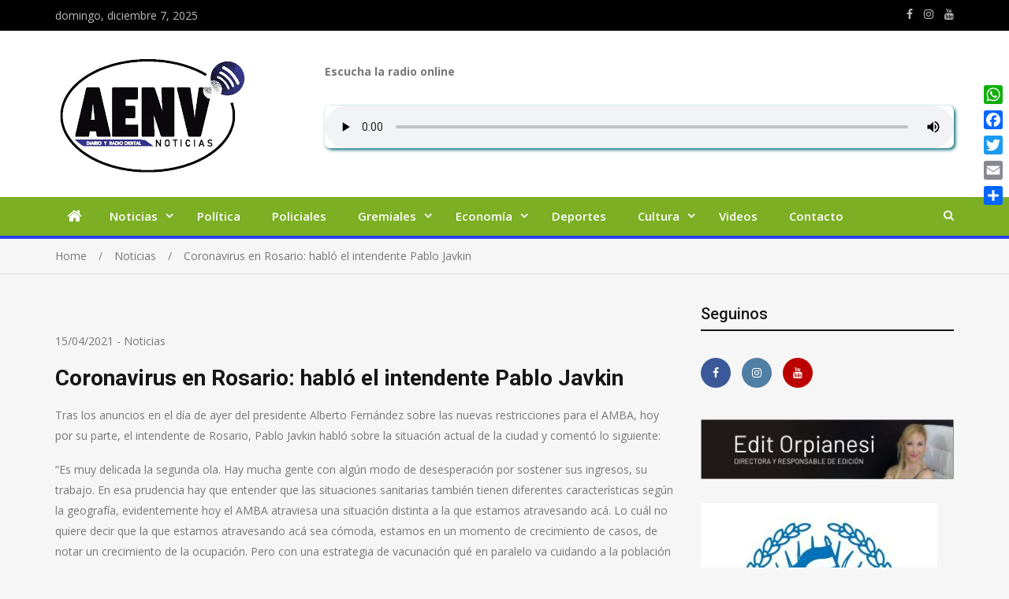

--- FILE ---
content_type: text/html; charset=utf-8
request_url: https://www.google.com/recaptcha/api2/aframe
body_size: 269
content:
<!DOCTYPE HTML><html><head><meta http-equiv="content-type" content="text/html; charset=UTF-8"></head><body><script nonce="8MRE6Z5Ruiz7f1U9k3K6og">/** Anti-fraud and anti-abuse applications only. See google.com/recaptcha */ try{var clients={'sodar':'https://pagead2.googlesyndication.com/pagead/sodar?'};window.addEventListener("message",function(a){try{if(a.source===window.parent){var b=JSON.parse(a.data);var c=clients[b['id']];if(c){var d=document.createElement('img');d.src=c+b['params']+'&rc='+(localStorage.getItem("rc::a")?sessionStorage.getItem("rc::b"):"");window.document.body.appendChild(d);sessionStorage.setItem("rc::e",parseInt(sessionStorage.getItem("rc::e")||0)+1);localStorage.setItem("rc::h",'1765160274819');}}}catch(b){}});window.parent.postMessage("_grecaptcha_ready", "*");}catch(b){}</script></body></html>